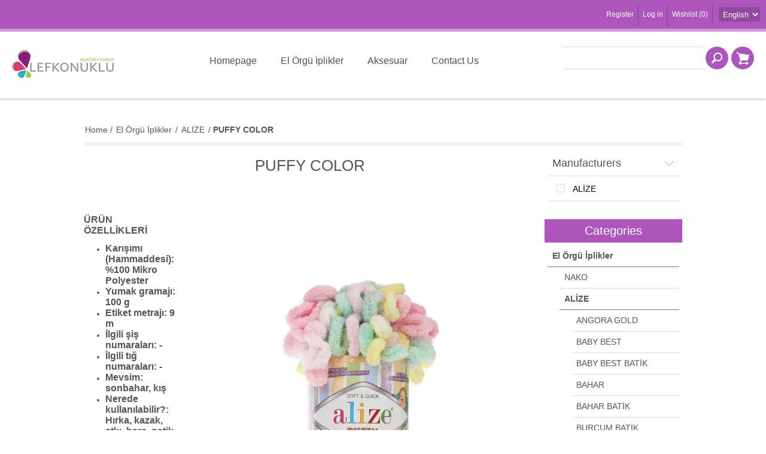

--- FILE ---
content_type: text/html; charset=utf-8
request_url: https://www.lefkonuklu.com/puffy-color
body_size: 13410
content:
<!DOCTYPE html>
<html lang="en"  class="html-category-page">
<head>
    <title>My Lefkonuklu/PUFFY COLOR</title>
    <meta http-equiv="Content-type" content="text/html;charset=UTF-8" />
    <meta name="description" content="yarn &#xF6;rg&#xFC; ipi eli&#x15F;i y&#xFC;n kazak &#x15F;i&#x15F; t&#x131;&#x11F; ip wool pamuk cotton hobby knitting hobi alize nako yarnart ayaz" />
    <meta name="keywords" content="yarn &#xF6;rg&#xFC; ipi eli&#x15F;i y&#xFC;n kazak &#x15F;i&#x15F; t&#x131;&#x11F; ip wool pamuk cotton hobby knitting hobi alize nako yarnart ayaz" />
    <meta name="generator" content="nopCommerce" />
    <meta name="viewport" content="width=device-width, initial-scale=1" />
    
    


    <!-- Google tag (gtag.js) -->
<script async src="https://www.googletagmanager.com/gtag/js?id=G-6P2N6FHR2T"></script>
<script>
  window.dataLayer = window.dataLayer || [];
  function gtag(){dataLayer.push(arguments);}
  gtag('js', new Date());

  gtag('config', 'G-6P2N6FHR2T');
</script>

    



    <link href="/Themes/Allure/Content/css/styles.css" rel="stylesheet" type="text/css" />
<link href="/Themes/Allure/Content/css/tables.css" rel="stylesheet" type="text/css" />
<link href="/Themes/Allure/Content/css/mobile-only.css" rel="stylesheet" type="text/css" />
<link href="/Themes/Allure/Content/css/480.css" rel="stylesheet" type="text/css" />
<link href="/Themes/Allure/Content/css/768.css" rel="stylesheet" type="text/css" />
<link href="/Themes/Allure/Content/css/1024.css" rel="stylesheet" type="text/css" />
<link href="/Themes/Allure/Content/css/1280.css" rel="stylesheet" type="text/css" />
<link href="/Themes/Allure/Content/css/forum.css" rel="stylesheet" type="text/css" />
<link href="/Plugins/SevenSpikes.Core/Styles/perfect-scrollbar.min.css" rel="stylesheet" type="text/css" />
<link href="/Plugins/SevenSpikes.Nop.Plugins.AjaxFilters/Themes/Allure/Content/AjaxFilters.css" rel="stylesheet" type="text/css" />
<link href="/Plugins/SevenSpikes.Nop.Plugins.InstantSearch/Themes/Allure/Content/InstantSearch.css" rel="stylesheet" type="text/css" />
<link href="/Plugins/SevenSpikes.Nop.Plugins.MegaMenu/Themes/Allure/Content/MegaMenu.css" rel="stylesheet" type="text/css" />
<link href="/Plugins/SevenSpikes.Nop.Plugins.ProductRibbons/Styles/Ribbons.common.css" rel="stylesheet" type="text/css" />
<link href="/Plugins/SevenSpikes.Nop.Plugins.ProductRibbons/Themes/Allure/Content/Ribbons.css" rel="stylesheet" type="text/css" />
<link href="/Plugins/SevenSpikes.Nop.Plugins.QuickView/Themes/Allure/Content/QuickView.css" rel="stylesheet" type="text/css" />
<link href="/lib/fineuploader/fine-uploader.min.css" rel="stylesheet" type="text/css" />
<link href="/Themes/Allure/Content/css/theme.custom-1.css?v=28" rel="stylesheet" type="text/css" />

    
    
    
    
    <link rel="apple-touch-icon" sizes="180x180" href="/icons/icons_0/apple-touch-icon.png">
<link rel="icon" type="image/png" sizes="32x32" href="/icons/icons_0/favicon-32x32.png">
<link rel="icon" type="image/png" sizes="16x16" href="/icons/icons_0/favicon-16x16.png">
<link rel="manifest" href="/icons/icons_0/site.webmanifest">
<link rel="mask-icon" href="/icons/icons_0/safari-pinned-tab.svg" color="#5bbad5">
<link rel="shortcut icon" href="/icons/icons_0/favicon.ico">
<meta name="msapplication-TileColor" content="#da532c">
<meta name="msapplication-config" content="/icons/icons_0/browserconfig.xml">
<meta name="theme-color" content="#ffffff">
    
    <!--Powered by nopCommerce - https://www.nopCommerce.com-->
</head>
<body class="notAndroid23 none">
    



<div class="ajax-loading-block-window" style="display: none">
</div>
<div id="dialog-notifications-success" title="Notification" style="display:none;">
</div>
<div id="dialog-notifications-error" title="Error" style="display:none;">
</div>
<div id="dialog-notifications-warning" title="Warning" style="display:none;">
</div>
<div id="bar-notification" class="bar-notification-container" data-close="Close">
</div>



<!--[if lte IE 8]>
    <div style="clear:both;height:59px;text-align:center;position:relative;">
        <a href="http://www.microsoft.com/windows/internet-explorer/default.aspx" target="_blank">
            <img src="/Themes/Allure/Content/images/ie_warning.jpg" height="42" width="820" alt="You are using an outdated browser. For a faster, safer browsing experience, upgrade for free today." />
        </a>
    </div>
<![endif]-->
<div class="master-wrapper-page">
    
    <div class="header">
    
    <div class="header-links-wrapper">
        <div class="header-centering">
            <div class="header-selectors-wrapper">
	            
	            
	            

    <div class="language-selector">
            <select id="customerlanguage" name="customerlanguage" onchange="setLocation(this.value);" aria-label="Languages selector"><option selected="selected" value="https://www.lefkonuklu.com/changelanguage/1?returnUrl=%2Fpuffy-color">English</option>
<option value="https://www.lefkonuklu.com/changelanguage/3?returnUrl=%2Fpuffy-color">Turkish</option>
</select>
    </div>

            

            </div>
            
<div class="header-links">
    <ul>
        
            <li><a href="/register?returnUrl=%2Fpuffy-color" class="ico-register">Register</a></li>
            <li><a href="/login?returnUrl=%2Fpuffy-color" class="ico-login">Log in</a></li>
                            <li>
                <a href="/wishlist" class="ico-wishlist">
                    <span class="wishlist-label">Wishlist</span>
                    <span class="wishlist-qty">(0)</span>
                </a>
            </li>
        
    </ul>
            
</div>

        </div>
    </div>
    <div class="header-centering">
        <div class="header-logo">
            



<a href="/" class="logo">
<img alt="My Lefkonuklu" src="https://www.lefkonuklu.com/images/thumbs/0000113_logo.png" /></a>
        </div>
        <div class="desktop-header-right">
            <div class="search-box store-search-box">
            	<form method="get" id="small-search-box-form" action="/search">
    <input type="text" class="search-box-text" id="small-searchterms" autocomplete="off" name="q" placeholder="Search store" aria-label="Search store" />
    



<input type="hidden" class="instantSearchResourceElement"
       data-highlightFirstFoundElement="true"
       data-minKeywordLength="3"
       data-defaultProductSortOption="0"
       data-instantSearchUrl="/instantSearchFor"
       data-searchPageUrl="/search"
       data-searchInProductDescriptions="true"
       data-numberOfVisibleProducts="5"/>


    <input type="submit" class="button-1 search-box-button" value="Search"/>
        
        
</form>
            </div>
            <div class="desktop-cart">
                <div class="shopping-cart-link">
                    <a href="/cart">Shopping cart</a>
                    <div id="flyout-cart" class="flyout-cart">
    <div class="mini-shopping-cart">
        <div class="count">
You have no items in your shopping cart.        </div>
    </div>
</div>

                </div>
            </div>
        </div>
        <div class="justAFixingDivBefore"></div>
        <div class="header-menu">
            <div class="close-menu">
                <span>Close</span>
            </div>
	        



    <ul class="mega-menu"
        data-isRtlEnabled="false"
        data-enableClickForDropDown="true">



<li class=" ">

    <a href="/" class="" title="Homepage" ><span> Homepage</span></a>

</li>




<li class="has-sublist with-dropdown-in-grid">
        <a class="with-subcategories" href="/iplikler"><span>El &#xD6;rg&#xFC; &#x130;plikler</span></a>

        <div class="dropdown categories fullWidth boxes-4">
            <div class="row-wrapper">
                <div class="row"><div class="box">
                <div class="picture-title-wrap">
                    <div class="title">
                        <a href="/nako-3" title="NAKO"><span>NAKO</span></a>
                    </div>
                    <div class="picture">
                        <a href="/nako-3" title="Show products in category NAKO">
                            <img class="lazy" alt="Picture for category NAKO" src="[data-uri]" data-original="https://www.lefkonuklu.com/images/thumbs/0002947_nako_290.jpeg" />
                        </a>
                    </div>
                </div>
                    <ul class="subcategories">
                            <li class="subcategory-item">
                                <a href="/hosgeldin-soft" title="HO&#x15E;GELD&#x130;N SOFT"><span>HO&#x15E;GELD&#x130;N SOFT</span></a>
                            </li>
                            <li class="subcategory-item">
                                <a href="/baby-lolipop" title="BABY LOL&#x130;POP"><span>BABY LOL&#x130;POP</span></a>
                            </li>
                            <li class="subcategory-item">
                                <a href="/bebe-100" title="BEBE 100"><span>BEBE 100</span></a>
                            </li>
                            <li class="subcategory-item">
                                <a href="/bebe-color" title="BEBE COLOR"><span>BEBE COLOR</span></a>
                            </li>
                            <li class="subcategory-item">
                                <a href="/bonbon-baby-shimmer" title="BONBON BABY SHIMMER"><span>BONBON BABY SHIMMER</span></a>
                            </li>
                            <li class="subcategory-item">
                                <a href="/bonbon-classic" title="BONBON CLASSIC"><span>BONBON CLASSIC</span></a>
                            </li>
                            <li class="subcategory-item">
                                <a href="/bonbon-kristal" title="BONBON KR&#x130;STAL"><span>BONBON KR&#x130;STAL</span></a>
                            </li>
                            <li class="subcategory-item">
                                <a href="/bonbon-panda" title="BONBON PANDA"><span>BONBON PANDA</span></a>
                            </li>
                            <li class="subcategory-item">
                                <a href="/bonbon-calico" title="CALICO"><span>CALICO</span></a>
                            </li>
                            <li class="subcategory-item">
                                <a href="/elit-baby" title="EL&#x130;T BABY"><span>EL&#x130;T BABY</span></a>
                            </li>
                            <li class="subcategory-item">
                                <a href="/elit-baby-muare" title="EL&#x130;T BABY MUARE"><span>EL&#x130;T BABY MUARE</span></a>
                            </li>
                            <li class="subcategory-item">
                                <a href="/luks-minnos" title="L&#xDC;KS M&#x130;NNO&#x15E;"><span>L&#xDC;KS M&#x130;NNO&#x15E;</span></a>
                            </li>
                            <li class="subcategory-item">
                                <a href="/ombre" title="OMBRE"><span>OMBRE</span></a>
                            </li>

                    </ul>
                </div><div class="box">
                <div class="picture-title-wrap">
                    <div class="title">
                        <a href="/alize-3" title="AL&#x130;ZE"><span>AL&#x130;ZE</span></a>
                    </div>
                    <div class="picture">
                        <a href="/alize-3" title="Show products in category AL&#x130;ZE">
                            <img class="lazy" alt="Picture for category AL&#x130;ZE" src="[data-uri]" data-original="https://www.lefkonuklu.com/images/thumbs/0002949_alze_290.jpeg" />
                        </a>
                    </div>
                </div>
                    <ul class="subcategories">
                            <li class="subcategory-item">
                                <a href="/baby-best" title="BABY BEST"><span>BABY BEST</span></a>
                            </li>
                            <li class="subcategory-item">
                                <a href="/baby-best-batik" title="BABY BEST BAT&#x130;K"><span>BABY BEST BAT&#x130;K</span></a>
                            </li>
                            <li class="subcategory-item">
                                <a href="/bahar" title="BAHAR"><span>BAHAR</span></a>
                            </li>
                            <li class="subcategory-item">
                                <a href="/burcum-batik" title="BURCUM BAT&#x130;K"><span>BURCUM BAT&#x130;K</span></a>
                            </li>
                            <li class="subcategory-item">
                                <a href="/burcum-klasik" title="BURCUM KLAS&#x130;K"><span>BURCUM KLAS&#x130;K</span></a>
                            </li>
                            <li class="subcategory-item">
                                <a href="/cotton-gold" title="COTTON GOLD"><span>COTTON GOLD</span></a>
                            </li>
                            <li class="subcategory-item">
                                <a href="/forever" title="FOREVER"><span>FOREVER</span></a>
                            </li>
                            <li class="subcategory-item">
                                <a href="/happy-baby" title="HAPPY BABY"><span>HAPPY BABY</span></a>
                            </li>
                            <li class="subcategory-item">
                                <a href="/puffy-color" title="PUFFY COLOR"><span>PUFFY COLOR</span></a>
                            </li>
                            <li class="subcategory-item">
                                <a href="/puffy-fine" title="PUFFY F&#x130;NE"><span>PUFFY F&#x130;NE</span></a>
                            </li>
                            <li class="subcategory-item">
                                <a href="/superlana-klasik" title="SUPERLANA KLAS&#x130;K"><span>SUPERLANA KLAS&#x130;K</span></a>
                            </li>
                            <li class="subcategory-item">
                                <a href="/superlana-maxi" title="SUPERLANA MAX&#x130;"><span>SUPERLANA MAX&#x130;</span></a>
                            </li>
                            <li class="subcategory-item">
                                <a href="/superlana-megafil" title="SUPERLANA MEGAF&#x130;L"><span>SUPERLANA MEGAF&#x130;L</span></a>
                            </li>
                            <li class="subcategory-item">
                                <a href="/sal-simli" title="&#x15E;AL S&#x130;ML&#x130;"><span>&#x15E;AL S&#x130;ML&#x130;</span></a>
                            </li>
                            <li class="subcategory-item">
                                <a href="/puffy-5" title="PUFFY"><span>PUFFY</span></a>
                            </li>

                    </ul>
                </div><div class="box">
                <div class="picture-title-wrap">
                    <div class="title">
                        <a href="/ayaz-2" title="AYAZ"><span>AYAZ</span></a>
                    </div>
                    <div class="picture">
                        <a href="/ayaz-2" title="Show products in category AYAZ">
                            <img class="lazy" alt="Picture for category AYAZ" src="[data-uri]" data-original="https://www.lefkonuklu.com/images/thumbs/0002950_ayaz_290.jpeg" />
                        </a>
                    </div>
                </div>
                    <ul class="subcategories">
                            <li class="subcategory-item">
                                <a href="/ayaz-nature" title="AYAZ NATURE"><span>AYAZ NATURE</span></a>
                            </li>
                            <li class="subcategory-item">
                                <a href="/ayaz-baby-fine-100-gr" title="AYAZ BABY F&#x130;NE"><span>AYAZ BABY F&#x130;NE</span></a>
                            </li>

                    </ul>
                </div><div class="box">
                <div class="picture-title-wrap">
                    <div class="title">
                        <a href="/yarnart" title="YARNART"><span>YARNART</span></a>
                    </div>
                    <div class="picture">
                        <a href="/yarnart" title="Show products in category YARNART">
                            <img class="lazy" alt="Picture for category YARNART" src="[data-uri]" data-original="https://www.lefkonuklu.com/images/thumbs/0002951_yarnart_290.jpeg" />
                        </a>
                    </div>
                </div>
                    <ul class="subcategories">
                            <li class="subcategory-item">
                                <a href="/cord-yarn" title="CORD YARN"><span>CORD YARN</span></a>
                            </li>
                            <li class="subcategory-item">
                                <a href="/etamin" title="ETAM&#x130;N"><span>ETAM&#x130;N</span></a>
                            </li>
                            <li class="subcategory-item">
                                <a href="/everest" title="EVEREST"><span>EVEREST</span></a>
                            </li>
                            <li class="subcategory-item">
                                <a href="/jeans" title="JEANS"><span>JEANS</span></a>
                            </li>
                            <li class="subcategory-item">
                                <a href="/macrame" title="MACRAME"><span>MACRAME</span></a>
                            </li>

                    </ul>
                </div></div>
            </div>

        </div>
</li>


<li class=" ">

    <a href="/aksesuar-5" class="" title="Aksesuar" ><span> Aksesuar</span></a>

</li>




<li class=" ">

    <a href="/contactus" class="" title="Contact Us" ><span> Contact Us</span></a>

</li>


        
    </ul>
    <div class="menu-title"><span>Menu</span></div>
    <ul class="mega-menu-responsive">



<li class=" ">

    <a href="/" class="" title="Homepage" ><span> Homepage</span></a>

</li>



<li class="has-sublist">

        <a class="with-subcategories" href="/iplikler"><span>El &#xD6;rg&#xFC; &#x130;plikler</span></a>

        <div class="plus-button"></div>
        <div class="sublist-wrap">
            <ul class="sublist">
                <li class="back-button">
                    <span>Back</span>
                </li>
                
        <li class="has-sublist">
            <a href="/nako-3" title="NAKO" class="with-subcategories"><span>NAKO</span></a>
            <div class="plus-button"></div>
            <div class="sublist-wrap">
                <ul class="sublist">
                    <li class="back-button">
                        <span>Back</span>
                    </li>
                    
        <li>
            <a class="lastLevelCategory" href="/hosgeldin-soft" title="HO&#x15E;GELD&#x130;N SOFT"><span>HO&#x15E;GELD&#x130;N SOFT</span></a>
        </li>
        <li>
            <a class="lastLevelCategory" href="/baby-lolipop" title="BABY LOL&#x130;POP"><span>BABY LOL&#x130;POP</span></a>
        </li>
        <li>
            <a class="lastLevelCategory" href="/bebe-100" title="BEBE 100"><span>BEBE 100</span></a>
        </li>
        <li>
            <a class="lastLevelCategory" href="/bebe-color" title="BEBE COLOR"><span>BEBE COLOR</span></a>
        </li>
        <li>
            <a class="lastLevelCategory" href="/bonbon-baby-shimmer" title="BONBON BABY SHIMMER"><span>BONBON BABY SHIMMER</span></a>
        </li>
        <li>
            <a class="lastLevelCategory" href="/bonbon-classic" title="BONBON CLASSIC"><span>BONBON CLASSIC</span></a>
        </li>
        <li>
            <a class="lastLevelCategory" href="/bonbon-kristal" title="BONBON KR&#x130;STAL"><span>BONBON KR&#x130;STAL</span></a>
        </li>
        <li>
            <a class="lastLevelCategory" href="/bonbon-panda" title="BONBON PANDA"><span>BONBON PANDA</span></a>
        </li>
        <li>
            <a class="lastLevelCategory" href="/bonbon-calico" title="CALICO"><span>CALICO</span></a>
        </li>
        <li>
            <a class="lastLevelCategory" href="/elit-baby" title="EL&#x130;T BABY"><span>EL&#x130;T BABY</span></a>
        </li>
        <li>
            <a class="lastLevelCategory" href="/elit-baby-muare" title="EL&#x130;T BABY MUARE"><span>EL&#x130;T BABY MUARE</span></a>
        </li>
        <li>
            <a class="lastLevelCategory" href="/luks-minnos" title="L&#xDC;KS M&#x130;NNO&#x15E;"><span>L&#xDC;KS M&#x130;NNO&#x15E;</span></a>
        </li>
        <li>
            <a class="lastLevelCategory" href="/ombre" title="OMBRE"><span>OMBRE</span></a>
        </li>


                </ul>
            </div>
        </li>
        <li class="has-sublist">
            <a href="/alize-3" title="AL&#x130;ZE" class="with-subcategories"><span>AL&#x130;ZE</span></a>
            <div class="plus-button"></div>
            <div class="sublist-wrap">
                <ul class="sublist">
                    <li class="back-button">
                        <span>Back</span>
                    </li>
                    
        <li>
            <a class="lastLevelCategory" href="/baby-best" title="BABY BEST"><span>BABY BEST</span></a>
        </li>
        <li>
            <a class="lastLevelCategory" href="/baby-best-batik" title="BABY BEST BAT&#x130;K"><span>BABY BEST BAT&#x130;K</span></a>
        </li>
        <li>
            <a class="lastLevelCategory" href="/bahar" title="BAHAR"><span>BAHAR</span></a>
        </li>
        <li>
            <a class="lastLevelCategory" href="/burcum-batik" title="BURCUM BAT&#x130;K"><span>BURCUM BAT&#x130;K</span></a>
        </li>
        <li>
            <a class="lastLevelCategory" href="/burcum-klasik" title="BURCUM KLAS&#x130;K"><span>BURCUM KLAS&#x130;K</span></a>
        </li>
        <li>
            <a class="lastLevelCategory" href="/cotton-gold" title="COTTON GOLD"><span>COTTON GOLD</span></a>
        </li>
        <li>
            <a class="lastLevelCategory" href="/forever" title="FOREVER"><span>FOREVER</span></a>
        </li>
        <li>
            <a class="lastLevelCategory" href="/happy-baby" title="HAPPY BABY"><span>HAPPY BABY</span></a>
        </li>
        <li>
            <a class="lastLevelCategory" href="/puffy-color" title="PUFFY COLOR"><span>PUFFY COLOR</span></a>
        </li>
        <li>
            <a class="lastLevelCategory" href="/puffy-fine" title="PUFFY F&#x130;NE"><span>PUFFY F&#x130;NE</span></a>
        </li>
        <li>
            <a class="lastLevelCategory" href="/superlana-klasik" title="SUPERLANA KLAS&#x130;K"><span>SUPERLANA KLAS&#x130;K</span></a>
        </li>
        <li>
            <a class="lastLevelCategory" href="/superlana-maxi" title="SUPERLANA MAX&#x130;"><span>SUPERLANA MAX&#x130;</span></a>
        </li>
        <li>
            <a class="lastLevelCategory" href="/superlana-megafil" title="SUPERLANA MEGAF&#x130;L"><span>SUPERLANA MEGAF&#x130;L</span></a>
        </li>
        <li>
            <a class="lastLevelCategory" href="/sal-simli" title="&#x15E;AL S&#x130;ML&#x130;"><span>&#x15E;AL S&#x130;ML&#x130;</span></a>
        </li>
        <li>
            <a class="lastLevelCategory" href="/puffy-5" title="PUFFY"><span>PUFFY</span></a>
        </li>


                </ul>
            </div>
        </li>
        <li class="has-sublist">
            <a href="/ayaz-2" title="AYAZ" class="with-subcategories"><span>AYAZ</span></a>
            <div class="plus-button"></div>
            <div class="sublist-wrap">
                <ul class="sublist">
                    <li class="back-button">
                        <span>Back</span>
                    </li>
                    
        <li>
            <a class="lastLevelCategory" href="/ayaz-nature" title="AYAZ NATURE"><span>AYAZ NATURE</span></a>
        </li>
        <li>
            <a class="lastLevelCategory" href="/ayaz-baby-fine-100-gr" title="AYAZ BABY F&#x130;NE"><span>AYAZ BABY F&#x130;NE</span></a>
        </li>


                </ul>
            </div>
        </li>
        <li class="has-sublist">
            <a href="/yarnart" title="YARNART" class="with-subcategories"><span>YARNART</span></a>
            <div class="plus-button"></div>
            <div class="sublist-wrap">
                <ul class="sublist">
                    <li class="back-button">
                        <span>Back</span>
                    </li>
                    
        <li>
            <a class="lastLevelCategory" href="/cord-yarn" title="CORD YARN"><span>CORD YARN</span></a>
        </li>
        <li>
            <a class="lastLevelCategory" href="/etamin" title="ETAM&#x130;N"><span>ETAM&#x130;N</span></a>
        </li>
        <li>
            <a class="lastLevelCategory" href="/everest" title="EVEREST"><span>EVEREST</span></a>
        </li>
        <li>
            <a class="lastLevelCategory" href="/jeans" title="JEANS"><span>JEANS</span></a>
        </li>
        <li>
            <a class="lastLevelCategory" href="/macrame" title="MACRAME"><span>MACRAME</span></a>
        </li>


                </ul>
            </div>
        </li>

            </ul>
        </div>

</li>


<li class=" ">

    <a href="/aksesuar-5" class="" title="Aksesuar" ><span> Aksesuar</span></a>

</li>




<li class=" ">

    <a href="/contactus" class="" title="Contact Us" ><span> Contact Us</span></a>

</li>


        
    </ul>
	 </div>
    </div>
</div>

    <div class="overlayOffCanvas"></div>
    <div class="responsive-nav-wrapper-parent">
        <div class="responsive-nav-wrapper">
            <div class="menu-title">
                <span>Menu</span>
            </div>
            <div class="search-wrap">
                <span>Search</span>
            </div>
            <div class="shopping-cart-link">
                <a href="/cart">Shopping cart</a>
            </div>
            <div class="filters-button">
                <span>Filters</span>
            </div>
            <div class="personal-button" id="header-links-opener">
                <span>Personal menu</span>
            </div>
        </div>
    </div>
    <div class="master-wrapper-content">
        
        



<div id="product-ribbon-info" data-productid="0"
     data-productboxselector=".product-item, .item-holder"
     data-productboxpicturecontainerselector=".picture, .item-picture"
     data-productpagepicturesparentcontainerselector=".product-essential"
     data-productpagebugpicturecontainerselector=".picture"
     data-retrieveproductribbonsurl="/RetrieveProductRibbons">
</div>


<div class="quickViewData" data-productselector=".product-item"
     data-productselectorchild=".add-info"
     data-retrievequickviewurl="/quickviewdata"
     data-quickviewbuttontext="Quick View"
     data-quickviewbuttontitle="Quick View"
     data-isquickviewpopupdraggable="False"
     data-enablequickviewpopupoverlay="True"
     data-accordionpanelsheightstyle="auto"
     data-getquickviewbuttonroute="/getquickviewbutton">
</div>
        <div class="ajax-loading-block-window" style="display: none">
            <div class="loading-image">
            </div>
        </div>
        <div class="master-column-wrapper">
            

        <div class="breadcrumb">
            <ul itemscope itemtype="http://schema.org/BreadcrumbList">
                <li>
                    <a href="/" title="Home">Home</a>
                    <span class="delimiter">/</span>
                </li>
                                    <li itemprop="itemListElement" itemscope itemtype="http://schema.org/ListItem">
                            <a href="/iplikler" title="El &#xD6;rg&#xFC; &#x130;plikler" itemprop="item">
                                <span itemprop="name">El &#xD6;rg&#xFC; &#x130;plikler</span>
                            </a>
                            <span class="delimiter">/</span>
                        <meta itemprop="position" content="1" />
                    </li>
                    <li itemprop="itemListElement" itemscope itemtype="http://schema.org/ListItem">
                            <a href="/alize-3" title="AL&#x130;ZE" itemprop="item">
                                <span itemprop="name">AL&#x130;ZE</span>
                            </a>
                            <span class="delimiter">/</span>
                        <meta itemprop="position" content="2" />
                    </li>
                    <li itemprop="itemListElement" itemscope itemtype="http://schema.org/ListItem">
                            <strong class="current-item" itemprop="name">PUFFY COLOR</strong>
                            <span itemprop="item" itemscope itemtype="http://schema.org/Thing"
                                  id="/puffy-color">
                            </span>
                        <meta itemprop="position" content="3" />
                    </li>
            </ul>
        </div>
<div class="center-2">
    
    


<div class="page category-page">
    <div class="page-title">
        <h1>PUFFY COLOR</h1>
    </div>
    <div class="page-body">
        
            <div class="category-description">
                <table style="height: 757px;" width="1158">
<tbody>
<tr>
<td>
<p><span style="font-size: 12pt;"><strong>ÜRÜN ÖZELLİKLERİ</strong></span></p>
<ul>
<li><span style="font-size: 12pt;"><strong>Karışımı (Hammaddesi)</strong><strong>: %100 Mikro Polyester</strong></span></li>
<li><span style="font-size: 12pt;"><strong>Yumak gramajı</strong><strong>: 100 g</strong></span></li>
<li><span style="font-size: 12pt;"><strong>Etiket metrajı</strong><strong>: 9 m</strong></span></li>
<li><span style="font-size: 12pt;"><strong>İlgili şiş numaraları</strong><strong>: -</strong></span></li>
<li><span style="font-size: 12pt;"><strong>İlgili tığ numaraları</strong><strong>: -</strong></span></li>
<li><span style="font-size: 12pt;"><strong>Mevsim</strong><strong>: sonbahar, kış</strong></span></li>
<li><span style="font-size: 12pt;"><strong>Nerede kullanılabilir?</strong><strong>: Hırka, kazak, atkı, bere, patik, bebek odası tekstili vb. ürünler.</strong></span></li>
<li><span style="font-size: 12pt;"><strong>Kullanım Talimatları :</strong></span></li>
</ul>
<p><span style="font-size: 12pt;"><strong>     <img src="https://www.nako.com.tr/resim/isaretler/24.gif" alt="" /><img src="https://www.nako.com.tr/resim/isaretler/28.gif" alt="" /><img src="https://www.nako.com.tr/resim/isaretler/10.gif" alt="" /><img src="https://www.nako.com.tr/resim/isaretler/12.gif" alt="" /><img src="https://www.nako.com.tr/resim/isaretler/15.gif" alt="" /><img src="https://www.nako.com.tr/resim/isaretler/14.gif" alt="" /><img src="https://www.nako.com.tr/resim/isaretler/20.gif" alt="" /></strong></span></p>
<p><strong>     </strong></p>
<p> </p>
<p> </p>
<p>Ürünler ve modellerde oluşacak tipografik hatalar ve fiyat hatalarından Lefkonuklu sorumlu değildir. Ekranda görünen renk ile gerçek iplik rengi farklılık gösterebilir.</p>
</td>
<td><img src="/images/uploaded/alize/8697678059953_1000.jpeg" alt="" width="600" height="600" /></td>
</tr>
</tbody>
</table>
            </div>
        
        
        
<div class="product-selectors">
        <div class="product-viewmode">
            <span>View as</span>
            <select id="products-viewmode" name="products-viewmode" onchange="setLocation(this.value);"><option selected="selected" value="https://www.lefkonuklu.com/puffy-color?viewmode=grid">Grid</option>
<option value="https://www.lefkonuklu.com/puffy-color?viewmode=list">List</option>
</select>
        </div>
            <div class="product-sorting">
            <span>Sort by</span>
            <select aria-label="Select product sort order" id="products-orderby" name="products-orderby" onchange="setLocation(this.value);"><option selected="selected" value="https://www.lefkonuklu.com/puffy-color?orderby=0">Position</option>
<option value="https://www.lefkonuklu.com/puffy-color?orderby=5">Name: A to Z</option>
<option value="https://www.lefkonuklu.com/puffy-color?orderby=6">Name: Z to A</option>
<option value="https://www.lefkonuklu.com/puffy-color?orderby=10">Price: Low to High</option>
<option value="https://www.lefkonuklu.com/puffy-color?orderby=11">Price: High to Low</option>
<option value="https://www.lefkonuklu.com/puffy-color?orderby=15">Created on</option>
</select>
        </div>
            <div class="product-page-size">
            <span>Display</span>
            <select aria-label="Select number of products per page" id="products-pagesize" name="products-pagesize" onchange="setLocation(this.value);"><option value="https://www.lefkonuklu.com/puffy-color?pagesize=3">3</option>
<option selected="selected" value="https://www.lefkonuklu.com/puffy-color?pagesize=6">6</option>
<option value="https://www.lefkonuklu.com/puffy-color?pagesize=9">9</option>
</select>
            <span>per page</span>
        </div>
</div>        
        

                <div class="product-grid">
                    <div class="item-grid">
                            <div class="item-box">
                                


<div class="product-item" data-productid="2939">
    <div class="picture">
        <a href="/8697678060027" title="Show details for AL&#x130;ZE PUFFY COLOR 100GR 05864">


    <img src="[data-uri]"
         data-lazyloadsrc="https://www.lefkonuklu.com/images/thumbs/0002498_alze-puffy-color-100gr-05864_345.jpeg" alt="Picture of AL&#x130;ZE PUFFY COLOR 100GR 05864" title="Show details for AL&#x130;ZE PUFFY COLOR 100GR 05864"/>
        </a>
    </div>
    <div class="visible-details">
        <h2 class="product-title">
            <a href="/8697678060027">AL&#x130;ZE PUFFY COLOR 100GR 05864</a>
        </h2>
            <div class="product-rating-box" title="0 review(s)">
                <div class="rating">
                    <div style="width: 0%">
                    </div>
                </div>
            </div>
        <div class="prices">
            <span class="price actual-price">&#x20BA;120,00</span>
                    </div>
        <div class="buttons">
                <input type="button" value="Add to cart" class="button-2" onclick="AjaxCart.addproducttocart_catalog('/addproducttocart/catalog/2939/1/1    ');return false;" />
        </div>
    </div>
    <div class="hover-details">
            <a href="/8697678060027" class="description">
                <p>ALİZE PUFFY COLOR 100GR 05864</p>
            </a>
                <div class="add-info">
            
            <div class="buttons">
                    <input type="button" value="Add to cart" class="button-2 product-box-add-to-cart-button" onclick="AjaxCart.addproducttocart_catalog('/addproducttocart/catalog/2939/1/1    ');return false;" />
                                    <input type="button" value="Add to compare list" title="Add to compare list" class="button-2 add-to-compare-list-button" onclick="AjaxCart.addproducttocomparelist('/compareproducts/add/2939');return false;" />
                                    <input type="button" title="Add to wishlist" class="button-2 add-to-wishlist-button" data-productid="2939" onclick="AjaxCart.addproducttocart_catalog('/addproducttocart/catalog/2939/2/1     ');return false;" />
            </div>
            
        </div>
    </div>
</div>

                            </div>
                            <div class="item-box">
                                


<div class="product-item" data-productid="2940">
    <div class="picture">
        <a href="/8697678060041" title="Show details for AL&#x130;ZE PUFFY COLOR 100GR 05865">


    <img src="[data-uri]"
         data-lazyloadsrc="https://www.lefkonuklu.com/images/thumbs/0002495_alze-puffy-color-100gr-05865_345.jpeg" alt="Picture of AL&#x130;ZE PUFFY COLOR 100GR 05865" title="Show details for AL&#x130;ZE PUFFY COLOR 100GR 05865"/>
        </a>
    </div>
    <div class="visible-details">
        <h2 class="product-title">
            <a href="/8697678060041">AL&#x130;ZE PUFFY COLOR 100GR 05865</a>
        </h2>
            <div class="product-rating-box" title="0 review(s)">
                <div class="rating">
                    <div style="width: 0%">
                    </div>
                </div>
            </div>
        <div class="prices">
            <span class="price actual-price">&#x20BA;120,00</span>
                    </div>
        <div class="buttons">
                <input type="button" value="Add to cart" class="button-2" onclick="AjaxCart.addproducttocart_catalog('/addproducttocart/catalog/2940/1/1    ');return false;" />
        </div>
    </div>
    <div class="hover-details">
            <a href="/8697678060041" class="description">
                <p>ALİZE PUFFY COLOR 100GR 05865</p>
            </a>
                <div class="add-info">
            
            <div class="buttons">
                    <input type="button" value="Add to cart" class="button-2 product-box-add-to-cart-button" onclick="AjaxCart.addproducttocart_catalog('/addproducttocart/catalog/2940/1/1    ');return false;" />
                                    <input type="button" value="Add to compare list" title="Add to compare list" class="button-2 add-to-compare-list-button" onclick="AjaxCart.addproducttocomparelist('/compareproducts/add/2940');return false;" />
                                    <input type="button" title="Add to wishlist" class="button-2 add-to-wishlist-button" data-productid="2940" onclick="AjaxCart.addproducttocart_catalog('/addproducttocart/catalog/2940/2/1     ');return false;" />
            </div>
            
        </div>
    </div>
</div>

                            </div>
                            <div class="item-box">
                                


<div class="product-item" data-productid="2942">
    <div class="picture">
        <a href="/8697678065718" title="Show details for AL&#x130;ZE PUFFY COLOR 100GR 05924">


    <img src="[data-uri]"
         data-lazyloadsrc="https://www.lefkonuklu.com/images/thumbs/0002500_alze-puffy-color-100gr-05924_345.jpeg" alt="Picture of AL&#x130;ZE PUFFY COLOR 100GR 05924" title="Show details for AL&#x130;ZE PUFFY COLOR 100GR 05924"/>
        </a>
    </div>
    <div class="visible-details">
        <h2 class="product-title">
            <a href="/8697678065718">AL&#x130;ZE PUFFY COLOR 100GR 05924</a>
        </h2>
            <div class="product-rating-box" title="0 review(s)">
                <div class="rating">
                    <div style="width: 0%">
                    </div>
                </div>
            </div>
        <div class="prices">
            <span class="price actual-price">&#x20BA;120,00</span>
                    </div>
        <div class="buttons">
                <input type="button" value="Add to cart" class="button-2" onclick="AjaxCart.addproducttocart_catalog('/addproducttocart/catalog/2942/1/1    ');return false;" />
        </div>
    </div>
    <div class="hover-details">
            <a href="/8697678065718" class="description">
                <p>ALİZE PUFFY COLOR 100GR 05924</p>
            </a>
                <div class="add-info">
            
            <div class="buttons">
                    <input type="button" value="Add to cart" class="button-2 product-box-add-to-cart-button" onclick="AjaxCart.addproducttocart_catalog('/addproducttocart/catalog/2942/1/1    ');return false;" />
                                    <input type="button" value="Add to compare list" title="Add to compare list" class="button-2 add-to-compare-list-button" onclick="AjaxCart.addproducttocomparelist('/compareproducts/add/2942');return false;" />
                                    <input type="button" title="Add to wishlist" class="button-2 add-to-wishlist-button" data-productid="2942" onclick="AjaxCart.addproducttocart_catalog('/addproducttocart/catalog/2942/2/1     ');return false;" />
            </div>
            
        </div>
    </div>
</div>

                            </div>
                            <div class="item-box">
                                


<div class="product-item" data-productid="2944">
    <div class="picture">
        <a href="/8697678067057" title="Show details for AL&#x130;ZE PUFFY COLOR 100GR 05938">


    <img src="[data-uri]"
         data-lazyloadsrc="https://www.lefkonuklu.com/images/thumbs/0002502_alze-puffy-color-100gr-05938_345.jpeg" alt="Picture of AL&#x130;ZE PUFFY COLOR 100GR 05938" title="Show details for AL&#x130;ZE PUFFY COLOR 100GR 05938"/>
        </a>
    </div>
    <div class="visible-details">
        <h2 class="product-title">
            <a href="/8697678067057">AL&#x130;ZE PUFFY COLOR 100GR 05938</a>
        </h2>
            <div class="product-rating-box" title="0 review(s)">
                <div class="rating">
                    <div style="width: 0%">
                    </div>
                </div>
            </div>
        <div class="prices">
            <span class="price actual-price">&#x20BA;120,00</span>
                    </div>
        <div class="buttons">
                <input type="button" value="Add to cart" class="button-2" onclick="AjaxCart.addproducttocart_catalog('/addproducttocart/catalog/2944/1/1    ');return false;" />
        </div>
    </div>
    <div class="hover-details">
            <a href="/8697678067057" class="description">
                <p>ALİZE PUFFY COLOR 100GR 05938</p>
            </a>
                <div class="add-info">
            
            <div class="buttons">
                    <input type="button" value="Add to cart" class="button-2 product-box-add-to-cart-button" onclick="AjaxCart.addproducttocart_catalog('/addproducttocart/catalog/2944/1/1    ');return false;" />
                                    <input type="button" value="Add to compare list" title="Add to compare list" class="button-2 add-to-compare-list-button" onclick="AjaxCart.addproducttocomparelist('/compareproducts/add/2944');return false;" />
                                    <input type="button" title="Add to wishlist" class="button-2 add-to-wishlist-button" data-productid="2944" onclick="AjaxCart.addproducttocart_catalog('/addproducttocart/catalog/2944/2/1     ');return false;" />
            </div>
            
        </div>
    </div>
</div>

                            </div>
                            <div class="item-box">
                                


<div class="product-item" data-productid="2945">
    <div class="picture">
        <a href="/8697678069839" title="Show details for AL&#x130;ZE PUFFY COLOR 100GR 06051">


    <img src="[data-uri]"
         data-lazyloadsrc="https://www.lefkonuklu.com/images/thumbs/0002503_alze-puffy-color-100gr-06051_345.jpeg" alt="Picture of AL&#x130;ZE PUFFY COLOR 100GR 06051" title="Show details for AL&#x130;ZE PUFFY COLOR 100GR 06051"/>
        </a>
    </div>
    <div class="visible-details">
        <h2 class="product-title">
            <a href="/8697678069839">AL&#x130;ZE PUFFY COLOR 100GR 06051</a>
        </h2>
            <div class="product-rating-box" title="0 review(s)">
                <div class="rating">
                    <div style="width: 0%">
                    </div>
                </div>
            </div>
        <div class="prices">
            <span class="price actual-price">&#x20BA;120,00</span>
                    </div>
        <div class="buttons">
                <input type="button" value="Add to cart" class="button-2" onclick="AjaxCart.addproducttocart_catalog('/addproducttocart/catalog/2945/1/1    ');return false;" />
        </div>
    </div>
    <div class="hover-details">
            <a href="/8697678069839" class="description">
                <p>ALİZE PUFFY COLOR 100GR 06051</p>
            </a>
                <div class="add-info">
            
            <div class="buttons">
                    <input type="button" value="Add to cart" class="button-2 product-box-add-to-cart-button" onclick="AjaxCart.addproducttocart_catalog('/addproducttocart/catalog/2945/1/1    ');return false;" />
                                    <input type="button" value="Add to compare list" title="Add to compare list" class="button-2 add-to-compare-list-button" onclick="AjaxCart.addproducttocomparelist('/compareproducts/add/2945');return false;" />
                                    <input type="button" title="Add to wishlist" class="button-2 add-to-wishlist-button" data-productid="2945" onclick="AjaxCart.addproducttocart_catalog('/addproducttocart/catalog/2945/2/1     ');return false;" />
            </div>
            
        </div>
    </div>
</div>

                            </div>
                            <div class="item-box">
                                


<div class="product-item" data-productid="2946">
    <div class="picture">
        <a href="/8697678071269" title="Show details for AL&#x130;ZE PUFFY COLOR 100GR 06070">


    <img src="[data-uri]"
         data-lazyloadsrc="https://www.lefkonuklu.com/images/thumbs/0002504_alze-puffy-color-100gr-06070_345.jpeg" alt="Picture of AL&#x130;ZE PUFFY COLOR 100GR 06070" title="Show details for AL&#x130;ZE PUFFY COLOR 100GR 06070"/>
        </a>
    </div>
    <div class="visible-details">
        <h2 class="product-title">
            <a href="/8697678071269">AL&#x130;ZE PUFFY COLOR 100GR 06070</a>
        </h2>
            <div class="product-rating-box" title="0 review(s)">
                <div class="rating">
                    <div style="width: 0%">
                    </div>
                </div>
            </div>
        <div class="prices">
            <span class="price actual-price">&#x20BA;120,00</span>
                    </div>
        <div class="buttons">
                <input type="button" value="Add to cart" class="button-2" onclick="AjaxCart.addproducttocart_catalog('/addproducttocart/catalog/2946/1/1    ');return false;" />
        </div>
    </div>
    <div class="hover-details">
            <a href="/8697678071269" class="description">
                <p>ALİZE PUFFY COLOR 100GR 06070</p>
            </a>
                <div class="add-info">
            
            <div class="buttons">
                    <input type="button" value="Add to cart" class="button-2 product-box-add-to-cart-button" onclick="AjaxCart.addproducttocart_catalog('/addproducttocart/catalog/2946/1/1    ');return false;" />
                                    <input type="button" value="Add to compare list" title="Add to compare list" class="button-2 add-to-compare-list-button" onclick="AjaxCart.addproducttocomparelist('/compareproducts/add/2946');return false;" />
                                    <input type="button" title="Add to wishlist" class="button-2 add-to-wishlist-button" data-productid="2946" onclick="AjaxCart.addproducttocart_catalog('/addproducttocart/catalog/2946/2/1     ');return false;" />
            </div>
            
        </div>
    </div>
</div>

                            </div>
                    </div>
                </div>

                
    </div>
</div>

    
</div>
<div class="side-2">



<div class="nopAjaxFilters7Spikes"
     data-categoryid="59"
     data-manufacturerid="0"
     data-vendorid="0"
     data-isonsearchpage="False"
     data-searchkeyword=""
     data-searchcategoryid="0"
     data-searchmanufacturerid="0"
     data-searchvendorid ="0"
     data-searchpricefrom=""
     data-searchpriceto=""
     data-searchincludesubcategories="False"
     data-searchinproductdescriptions="False"
     data-searchadvancedsearch="False"
     data-getfilteredproductsurl="/getFilteredProducts"
     data-productslistpanelselector=".product-list"
     data-productsgridpanelselector=".product-grid"
     data-pagerpanelselector=".pager"
     data-pagerpanelintegrationselector=".product-grid, .product-list"
     data-sortoptionsdropdownselector="#products-orderby"
     data-viewoptionsdropdownselector=".viewmode-icon, #products-viewmode"
     data-productspagesizedropdownselector="#products-pagesize"
     data-filtersuimode="usecheckboxes"
     data-defaultviewmode="grid"
     data-enableinfinitescroll="False"
     data-infinitescrollloadertext="Loading more products ..."
     data-scrolltoelement="False"
     data-scrolltoelementselector=".product-selectors"
     data-scrolltoelementadditionaloffset="0"
     data-showselectedfilterspanel="False"
     data-numberofreturnedproductsselector="false"
     data-selectedOptionsTargetSelector=".nopAjaxFilters7Spikes .filtersPanel:first"
     data-selectedOptionsTargetAction="prependTo"
     data-isRTL="false"
     data-closeFiltersPanelAfterFiltrationInMobile="true"
     data-no-products-window-title="No results found"
     data-no-products-window-message="There are no products for the filters that you selected. Please widen your search criteria.">
    
        <div class="filtersTitlePanel">
            <p class="filtersTitle">Filter by:</p>
            <a class="clearFilterOptionsAll">Clear All</a>
        </div>
        <div class="filtersPanel">
            
            
            
            
            
            





<div class="block filter-block manufacturerFilterPanel7Spikes">
    <div class="title">
        <a class="toggleControl">Manufacturers</a>
        <a class="clearFilterOptions">Clear</a>
    </div>
    <div class="filtersGroupPanel filtersCheckboxPanel" style="">
            <ul class="checkbox-list">
                <li class="checkbox-item"><input  data-option-ids="6" type="checkbox" id="manufacturer-input-6" /><label class="filter-item-name" for="manufacturer-input-6"@* data-originalText="ALİZE"*@>ALİZE</label></li>
            </ul>
    </div>
</div>
            
        </div>
        <div class="block filter-block selected-options" style="display: none;">
            <div class="title">
                <a class="toggleControl">Selected Options</a>
            </div>
            <div class="filtersGroupPanel">
                <ul class="selected-options-list"></ul>
            </div>
        </div>
        <div class="number-of-returned-products sample-element" style="display: none;">
            <span class="showing-text">Showing</span>
            <span class="productsPerPage"></span>
            <span class="of-text">of</span>
            <span class="allProductsReturned"></span>
            <span class="results-text">results</span>
        </div>
        <div class="returned-products-filters-panel" style="display: none;">
            <span class="allProductsReturned"></span>
        </div>
</div>

<input id="availableSortOptionsJson" name="availableSortOptionsJson" type="hidden" value="[{&quot;Disabled&quot;:false,&quot;Group&quot;:null,&quot;Selected&quot;:true,&quot;Text&quot;:&quot;Position&quot;,&quot;Value&quot;:&quot;0&quot;},{&quot;Disabled&quot;:false,&quot;Group&quot;:null,&quot;Selected&quot;:false,&quot;Text&quot;:&quot;Name: A to Z&quot;,&quot;Value&quot;:&quot;5&quot;},{&quot;Disabled&quot;:false,&quot;Group&quot;:null,&quot;Selected&quot;:false,&quot;Text&quot;:&quot;Name: Z to A&quot;,&quot;Value&quot;:&quot;6&quot;},{&quot;Disabled&quot;:false,&quot;Group&quot;:null,&quot;Selected&quot;:false,&quot;Text&quot;:&quot;Price: Low to High&quot;,&quot;Value&quot;:&quot;10&quot;},{&quot;Disabled&quot;:false,&quot;Group&quot;:null,&quot;Selected&quot;:false,&quot;Text&quot;:&quot;Price: High to Low&quot;,&quot;Value&quot;:&quot;11&quot;},{&quot;Disabled&quot;:false,&quot;Group&quot;:null,&quot;Selected&quot;:false,&quot;Text&quot;:&quot;Created on&quot;,&quot;Value&quot;:&quot;15&quot;}]" />
<input id="availableViewModesJson" name="availableViewModesJson" type="hidden" value="[{&quot;Disabled&quot;:false,&quot;Group&quot;:null,&quot;Selected&quot;:true,&quot;Text&quot;:&quot;Grid&quot;,&quot;Value&quot;:&quot;grid&quot;},{&quot;Disabled&quot;:false,&quot;Group&quot;:null,&quot;Selected&quot;:false,&quot;Text&quot;:&quot;List&quot;,&quot;Value&quot;:&quot;list&quot;}]" />
<input id="availablePageSizesJson" name="availablePageSizesJson" type="hidden" value="[{&quot;Disabled&quot;:false,&quot;Group&quot;:null,&quot;Selected&quot;:false,&quot;Text&quot;:&quot;3&quot;,&quot;Value&quot;:&quot;3&quot;},{&quot;Disabled&quot;:false,&quot;Group&quot;:null,&quot;Selected&quot;:true,&quot;Text&quot;:&quot;6&quot;,&quot;Value&quot;:&quot;6&quot;},{&quot;Disabled&quot;:false,&quot;Group&quot;:null,&quot;Selected&quot;:false,&quot;Text&quot;:&quot;9&quot;,&quot;Value&quot;:&quot;9&quot;}]" />    <div class="block block-category-navigation">
        <div class="title">
            <strong>Categories</strong>
        </div>
        <div class="listbox">
            <ul class="list">

<li class="active">
    <a href="/iplikler">El &#xD6;rg&#xFC; &#x130;plikler
    </a>
                <ul class="sublist">

<li class="inactive">
    <a href="/nako-3">NAKO
    </a>
</li>

<li class="active">
    <a href="/alize-3">AL&#x130;ZE
    </a>
                <ul class="sublist">

<li class="inactive">
    <a href="/angora-gold">ANGORA GOLD
    </a>
</li>

<li class="inactive">
    <a href="/baby-best">BABY BEST
    </a>
</li>

<li class="inactive">
    <a href="/baby-best-batik">BABY BEST BAT&#x130;K
    </a>
</li>

<li class="inactive">
    <a href="/bahar">BAHAR
    </a>
</li>

<li class="inactive">
    <a href="/bahar-bat%C4%B0k">BAHAR BAT&#x130;K
    </a>
</li>

<li class="inactive">
    <a href="/burcum-batik">BURCUM BAT&#x130;K
    </a>
</li>

<li class="inactive">
    <a href="/burcum-klasik">BURCUM KLAS&#x130;K
    </a>
</li>

<li class="inactive">
    <a href="/cotton-gold">COTTON GOLD
    </a>
</li>

<li class="inactive">
    <a href="/d%C4%B0va-silky-effect">D&#x130;VA SILKY EFFECT
    </a>
</li>

<li class="inactive">
    <a href="/extra">EXTRA
    </a>
</li>

<li class="inactive">
    <a href="/forever">FOREVER
    </a>
</li>

<li class="inactive">
    <a href="/happy-baby">HAPPY BABY
    </a>
</li>

<li class="inactive">
    <a href="/lanagold">LANAGOLD
    </a>
</li>

<li class="inactive">
    <a href="/m%C4%B0ss">M&#x130;SS
    </a>
</li>

<li class="inactive">
    <a href="/my-baby">MY BABY
    </a>
</li>

<li class="active last">
    <a href="/puffy-color">PUFFY COLOR
    </a>
</li>

<li class="inactive">
    <a href="/puffy-fine">PUFFY F&#x130;NE
    </a>
</li>

<li class="inactive">
    <a href="/superlana-klasik">SUPERLANA KLAS&#x130;K
    </a>
</li>

<li class="inactive">
    <a href="/superlana-maxi">SUPERLANA MAX&#x130;
    </a>
</li>

<li class="inactive">
    <a href="/superlana-megafil">SUPERLANA MEGAF&#x130;L
    </a>
</li>

<li class="inactive">
    <a href="/superlana-midi">SUPERLANA M&#x130;D&#x130;
    </a>
</li>

<li class="inactive">
    <a href="/sal-simli">&#x15E;AL S&#x130;ML&#x130;
    </a>
</li>

<li class="inactive">
    <a href="/%C5%9Feker%C4%B0m-bebe">&#x15E;EKER&#x130;M BEBE
    </a>
</li>

<li class="inactive">
    <a href="/puffy-5">PUFFY
    </a>
</li>
                </ul>
</li>

<li class="inactive">
    <a href="/ayaz-2">AYAZ
    </a>
</li>

<li class="inactive">
    <a href="/yarnart">YARNART
    </a>
</li>
                </ul>
</li>

<li class="inactive">
    <a href="/aksesuar-5">Aksesuar
    </a>
</li>
            </ul>
        </div>
    </div>
    <div class="block block-manufacturer-navigation">
        <div class="title">
            <strong>Manufacturers</strong>
        </div>
        <div class="listbox">
            <ul class="list">
                    <li class="inactive"><a href="/nako-2">Nako</a>
                    </li>
                    <li class="inactive"><a href="/ayaz-3">Ayaz</a>
                    </li>
            </ul>
                <div class="view-all">
                    <a href="/manufacturer/all">View all</a>
                </div>
        </div>
    </div>
</div>
        </div>
        
    </div>
</div>




<div class="footer">
    <div class="footer-upper">
        <div class="footer-centering">
            <div class="footer-block social-sharing">
                <h3>Connect with us:</h3>
		


<ul class="networks">
        <li><a target="_blank" class="facebook" href="https://www.facebook.com/MYLefkonuklu" aria-label="Facebook"></a></li>
                        <li><a target="_blank" class="instagram" href="https://www.instagram.com/my_lefkonuklu/" aria-label="Instagram"></a></li>
                <li><a class="rss" href="/news/rss/1" aria-label="RSS"></a></li>
</ul>
            </div>
            <div class="footer-block subscribe-block">
                            </div>
        </div>
    </div>
    <div class="footer-middle">
        <div class="footer-centering">
            <div class="footer-block footer-block-first">
                <h3>Company info</h3>
                <ul class="footer-menu">
                        <li><a href="/terms-of-returns-change">Terms of Returns &amp; Change</a></li>
                        <li><a href="/terms-of-shipping-payment">Terms Of Shipping &amp; Payment</a></li>
                        <li><a href="/terms-of-security-privacy">Terms Of Security &amp; Privacy</a></li>
                        <li><a href="/condition-of-use">Condition Of Use</a></li>
                        <li><a href="/about-us">About Us</a></li>
                </ul>
            </div>
            <div class="footer-block">
                <h3>Customer services</h3>
                <ul class="footer-menu">

                                                                            <li><a href="/contact-us">Contact Us</a></li>
                </ul>
            </div>
            <div class="footer-block">
                <h3>Our Offers</h3>
                <ul class="footer-menu">
                        <li><a href="/newproducts">New products</a></li>
                                        <li><a href="/recentlyviewedproducts">Recently viewed products</a></li>
                                        <li><a href="/compareproducts">Compare products list</a></li>
                    <li><a href="/search">Search</a></li>
                </ul>
            </div>
            <div class="footer-block contact-block">
                <ul class="footer-menu">
                    <li class="phone">0392 227 5671</li>
                    <li class="mobile">-</li>
                    <li class="email">admin@lefkonuklu.com</li>
                    <li class="skype">No: 13 Arasta Street Nicosia/ Cyprus</li>
                </ul>
            </div>
        </div>
    </div>
    <div class="footer-lower">
        <div class="footer-centering">
            <div class="accepted-payment-methods">
                <ul>
                    <li class="method1"></li>
                    <li class="method2"></li>
                    <li class="method3"></li>
                    <li class="method4"></li>
                </ul>
            </div>
                <div class="footer-powered-by">
                    Powered by <a href="http://www.nopcommerce.com/">nopCommerce</a>
                </div>
                        <div class="footer-disclaimer">
                Copyright &copy; 2026 My Lefkonuklu. All rights reserved.
            </div>
            <div class="footer-store-theme">
                
            </div>
        </div>
    </div>
    
</div>




    
    <script src="/lib/jquery/jquery-3.3.1.min.js"></script>
<script src="/lib/jquery-validate/jquery.validate-v1.17.0/jquery.validate.min.js"></script>
<script src="/lib/jquery-validate/jquery.validate.unobtrusive-v3.2.10/jquery.validate.unobtrusive.min.js"></script>
<script src="/lib/jquery-ui/jquery-ui-1.12.1.custom/jquery-ui.min.js"></script>
<script src="/lib/jquery-migrate/jquery-migrate-3.0.1.min.js"></script>
<script src="/Plugins/SevenSpikes.Core/Scripts/iOS-12-array-reverse-fix.min.js"></script>
<script src="/js/public.common.js"></script>
<script src="/js/public.ajaxcart.js"></script>
<script src="/js/public.countryselect.js"></script>
<script src="/Plugins/SevenSpikes.Core/Scripts/lib/kendo/2019.2.619/kendo.core.min.js"></script>
<script src="/lib/kendo/2014.1.318/kendo.userevents.min.js"></script>
<script src="/lib/kendo/2014.1.318/kendo.draganddrop.min.js"></script>
<script src="/lib/kendo/2014.1.318/kendo.window.min.js"></script>
<script src="/Plugins/SevenSpikes.Nop.Plugins.InstantSearch/Scripts/InstantSearch.min.js"></script>
<script src="/lib/kendo/2014.1.318/kendo.data.min.js"></script>
<script src="/lib/kendo/2014.1.318/kendo.popup.min.js"></script>
<script src="/lib/kendo/2014.1.318/kendo.list.min.js"></script>
<script src="/lib/kendo/2014.1.318/kendo.autocomplete.min.js"></script>
<script src="/Plugins/SevenSpikes.Core/Scripts/jquery.json-2.4.min.js"></script>
<script src="/Plugins/SevenSpikes.Core/Scripts/sevenspikes.core.min.js"></script>
<script src="/Plugins/SevenSpikes.Nop.Plugins.AjaxFilters/Scripts/jquery.address-1.6.min.js"></script>
<script src="/Plugins/SevenSpikes.Nop.Plugins.AjaxFilters/Scripts/HistoryState.min.js"></script>
<script src="/Plugins/SevenSpikes.Nop.Plugins.AjaxFilters/Scripts/Filters.min.js"></script>
<script src="/Plugins/SevenSpikes.Nop.Plugins.AjaxFilters/Scripts/ManufacturerFilter.min.js"></script>
<script src="/Plugins/SevenSpikes.Nop.Plugins.AjaxFilters/Scripts/FiltersQuery.min.js"></script>
<script src="/Plugins/SevenSpikes.Core/Scripts/perfect-scrollbar.min.js"></script>
<script src="/Plugins/SevenSpikes.Nop.Plugins.MegaMenu/Scripts/MegaMenu.min.js"></script>
<script src="/Plugins/SevenSpikes.Nop.Plugins.ProductRibbons/Scripts/ProductRibbons.min.js"></script>
<script src="/lib/fineuploader/jquery.fine-uploader.min.js"></script>
<script src="/Plugins/SevenSpikes.Nop.Plugins.QuickView/Scripts/QuickView.min.js"></script>
<script src="/Plugins/SevenSpikes.Core/Scripts/cloudzoom.core.min.js"></script>
<script src="/Plugins/SevenSpikes.Core/Scripts/footable.min.js"></script>
<script src="/Plugins/SevenSpikes.Core/Scripts/sevenspikes.theme.ex.min.js"></script>
<script src="/Themes/Allure/Content/scripts/Allure.js"></script>

    <script>
            $(document).ready(function () {
                $('.header').on('mouseenter', '#topcartlink', function () {
                    $('#flyout-cart').addClass('active');
                });
                $('.header').on('mouseleave', '#topcartlink', function () {
                    $('#flyout-cart').removeClass('active');
                });
                $('.header').on('mouseenter', '#flyout-cart', function () {
                    $('#flyout-cart').addClass('active');
                });
                $('.header').on('mouseleave', '#flyout-cart', function () {
                    $('#flyout-cart').removeClass('active');
                });
            });
        </script>
<script id="instantSearchItemTemplate" type="text/x-kendo-template">
    <div class="instant-search-item" data-url="${ data.CustomProperties.Url }">
        <a href="${ data.CustomProperties.Url }">
            <div class="img-block">
                <img src="${ data.DefaultPictureModel.ImageUrl }" alt="${ data.Name }" title="${ data.Name }" style="border: none">
            </div>
            <div class="detail">
                <div class="title">${ data.Name }</div>
                <div class="price"># var price = ""; if (data.ProductPrice.Price) { price = data.ProductPrice.Price } # #= price #</div>           
            </div>
        </a>
    </div>
</script>
<script>
            $("#small-search-box-form").on("submit", function(event) {
                if ($("#small-searchterms").val() == "") {
                    alert('Please enter some search keyword');
                    $("#small-searchterms").focus();
                    event.preventDefault();
                }
            });
        </script>
<script>
    (function($, ssCore) {

        $(document).ready(function () {

            ssCore.prepareTopMenu();
        });
        $(document).on('themeBreakpointPassed7Spikes', function (e) {
            if (!e.isInitialLoad && !window.sevenSpikesTheme) {
                ssCore.prepareTopMenu();
            }
        });

    })(jQuery, sevenSpikesCore);
</script>
<script type="text/javascript">
            AjaxCart.init(false, '.header-links .cart-qty', '.header-links .wishlist-qty', '#flyout-cart');
        </script>

</body>
</html>

--- FILE ---
content_type: text/css
request_url: https://www.lefkonuklu.com/Themes/Allure/Content/css/mobile-only.css
body_size: 2263
content:
@media all and (min-width: 240px) and (max-width: 1024px) {

    body {
        max-width: 100%;
        overflow-x: hidden; /* disables the horizontal scroll and fixes the bug of the responsive navigation and filters in mobile */
    }

    .page-title h1 {
        margin-left: -2.6%;
        width: 105.3%;
    }

    .desktop-header-right {
        display: none; 
    }

    .header {
        z-index: 1002;
        margin: 10px auto;
        text-align: center;
        width: 95%;
    }

/* HEADER LINKS */

    .header-links-wrapper {
        display: none;
        position: fixed;
        left: 0;
        right: 0;
        z-index: 1000001;
        text-align: center;
        -webkit-transition: all .1s ease-in-out;
        transition: all .1s ease-in-out;
    }
        .header-links-wrapper.open {
            display: block;
            top: 0;
            box-shadow: -1px 2px 1px rgba(0,0,0,0.3);
        }
        .header-centering {
            display: inline-block;
        }
    .header-links {
        display: inline-block;
        vertical-align: middle;
    }
        .header-links li {
            vertical-align: middle;
        }
    .header-links a {
        display: block;
        width: 36px;
        height: 36px;
        text-indent: -9999px;  
    }
    .header-links .ico-register {
        background: url(../img/m-icon-plus.png) no-repeat center;
    }
    .header-links .ico-login {
        background: url(../img/m-icon-lock.png) no-repeat center;
    }
    .header-links .ico-account {
        background: url(../img/m-icon-account.png) no-repeat center;
    }
    .header-links .ico-logout {
        background: url(../img/m-icon-logout.png) no-repeat center;
    }
    .header-links .ico-wishlist {
        background: url(../img/m-icon-star.png) no-repeat center;
    }
    .header-links .ico-inbox {
        background: url(../img/m-icon-inbox.png) no-repeat center;
    }
    .header-selectors-wrapper {
        display: inline-block;
        vertical-align: middle;
    }

/* SEARCH */

    .search-box {
        display: none;
        position: fixed;
        top: 0;
        left: 0;
        padding: 15px 10px 10px;
        width: 100%;
        background: #e87772;
        box-shadow: -1px 2px 1px rgba(0,0,0,0.3);
        z-index: 9999999;
        text-align: center;
        border-bottom: 5px solid rgba(255,255,255,.4);
    }
        .search-box.open {
            display: block;
        }
    .search-box form {
	    display: inline-block;
		position: relative;
    }
    .search-box form:after {
	    content: ".";
	    display: block;
	    visibility: hidden;
	    clear: both;
	    height: 0;
	    line-height: 0;
	    font-size: 0;
    }
    .search-box input.search-box-text {
	    float: left;
	    width: 220px !important;
	    height: 36px;
        border: 0;
        border-top: 1px solid #fff;
        border-bottom: 1px solid #fff;
        background: transparent;
        color: #fff;
        opacity: .4;
        -webkit-transition: opacity .1s ease-in-out;
        transition: opacity .1s ease-in-out;
    }
        .search-box input.search-box-text:focus {
            opacity: 1;
        }
    .search-box .search-box-button {
	    float: left;
	    width: 36px;
	    height: 36px;
	    border: 2px solid #fff;
        border-radius: 100%;
	    overflow: hidden;
	    background: url(../img/icon-search-button.png) center no-repeat;
	    text-indent: 999px;
    }


/* RESPONSIVE NAV WRAPPER */

    .responsive-nav-wrapper-parent {
        position: relative;
        z-index: 9999;
        height: 50px;
    }
    .responsive-nav-wrapper {
        position: relative;
        text-align: center;
        font-size: 0;
        width: 100%;
        background: #fff;
        box-shadow: 0px 3px 3px rgba(0,0,0,.15);
    }
    .stick {
        position: fixed;
        top: 0;
        z-index: 10000;
    }
    .responsive-nav-wrapper.nav-down {
        -webkit-transform: translateY(0);
        transform: translateY(0);
    }
    .responsive-nav-wrapper.nav-up {
        -webkit-transform: translateY(-55px);
        transform: translateY(-55px);
    }
        .responsive-nav-wrapper:after {
            content: ".";
            display: block;
            visibility: hidden;
            clear: both;
            height: 0;
            line-height: 0;
            font-size: 0;            
        }
        .responsive-nav-wrapper > div > span,
        .responsive-nav-wrapper > div > a {
            display: block;
            color: #fff;
            font-size: 20px;
            text-transform: uppercase;
            height: 40px;
            width: 40px;
            margin: 5px;
            overflow: hidden;
            text-indent: -9999px;
            cursor: pointer;
        }
    .responsive-nav-wrapper .menu-title {
        float: left;
        background: url(../img/icon-menu.png) no-repeat center;
    }
    .responsive-nav-wrapper .search-wrap {
        display: inline-block;
    }
        .responsive-nav-wrapper .search-wrap span {
            background: #e87772 url(../img/icon-search-opener.png) no-repeat center;
            border-radius: 100%;
        }
    .responsive-nav-wrapper .filters-button {
        display: none;
    }
        .responsive-nav-wrapper .filters-button span {
            background: #e87772 url(../img/icon-filters.png) no-repeat center;
            border-radius: 100%;
        }
    .responsive-nav-wrapper .personal-button {
        float: right;
        background: url(../img/icon-personal.png) no-repeat center;
    }

/* RESPONSIVE MENU */

    .ps-container > .ps-scrollbar-y-rail {
        visibility: hidden !important;
    }
    .scrollYRemove {
        overflow: hidden !important;
        -ms-touch-action: none !important;
        -webkit-overflow-scrolling: touch !important;
    }
    .overlayOffCanvas {
        display: none;
        position: fixed;
        top: 0;
        left: 0;
        bottom: 0;
        width: 100%;
        height: 100%;
        background: rgba(0,0,0,0);
        z-index: 1000000;
        -webkit-transition: background .3s ease-in-out;
        transition: background .3s ease-in-out;
    }
        .overlayOffCanvas.show {
            background: rgba(0,0,0,0.4);
        }
    .justAFixingDivBefore,
    .header-menu {
        position: fixed;
        top: 0;
        left: 0;
        width: 320px;
        height: 100%;
        text-align: left;
        background: #333;
        overflow: hidden;
        z-index: 2147483647;
        -webkit-transition: all .3s ease-in-out;
        transition: all .3s ease-in-out;
    }
    .notAndroid23 .justAFixingDivBefore,
    .notAndroid23 .header-menu {
        -webkit-transform: translate(-320px);
        -ms-transform: translate(-320px);
        transform: translate(-320px);
    }
    .android23 .justAFixingDivBefore,
    .android23 .header-menu {
        left: -320px;
    }
        
    .header-menu.open {
        box-shadow: 1px 0 5px rgba(0,0,0,.5);
    }
    .notAndroid23 .header-menu.open {
        -webkit-transform: translate(0);
        -ms-transform: translate(0);
        transform: translate(0);
    }
    .android23 .header-menu.open {
        left: 0;
    }

        .header-menu .close-menu {
            background: #e87772;
            cursor: pointer;
        }
            .close-menu span {
                display: block;
                padding: 15px 20px;
                font-size: 20px;
                color: #fff;
                text-transform: uppercase;
                line-height: 15px;
                text-align: right;
                background: url(../img/mobile-nav-close.png) no-repeat 15px center;
            }
    .header-menu > ul li {
        background: #f6f6f6;
    }
        .header-menu > ul li:after {
            content: ".";
            display: block;
            visibility: hidden;
            clear: both;
            height: 0;
            line-height: 0;
            font-size: 0;
        }
    .header-menu > ul li > a,
    .header-menu > ul li > span {
        display: block;
        padding: 16px 18px !important;
        line-height: 17px;
        color: #505050;
        font-size: 16px;
        text-transform: uppercase;
        position: relative;
        z-index: 1;
        border-bottom: 1px solid #e6e6e6;
    }
        .header-menu > ul li:last-child > a,
        .header-menu > ul li:last-child > span {
            border-bottom: 0;
        } 
        .header-menu > ul li > .with-subcategories {
            width: 270px;
            float: left;   
        }
    .plus-button {
        position:relative;
        float: right;
        width: 50px;
        height: 50px;
        z-index: 2;
        cursor: pointer;
        border-left: 1px solid #e6e6e6;
        border-bottom: 1px solid #e6e6e6;
        background: url(../img/mobile-nav-item-open.png) no-repeat center;
    }

        .header-menu .sublist-wrap {
            position: fixed;
            top: 0;
            left: 0;
            width: 320px;
            height: 100%;
            background: #333 !important;
            box-shadow: 1px 0 5px rgba(0,0,0,0.5);
            z-index: 3;
            overflow: hidden;
            -webkit-transition: all .3s ease-in-out;
            transition: all .3s ease-in-out;
        }
        .notAndroid23 .header-menu .sublist-wrap {
            -webkit-transform: translate(-320px);
            -ms-transform: translate(-320px);
            transform: translate(-320px);
        }
        .android23 .header-menu .sublist-wrap {
            left: -320px;
        }
        .notAndroid23 .header-menu .sublist-wrap.active {
            -webkit-transform: translate(0);
            -ms-transform: translate(0);
            transform: translate(0);
        }
        .android23 .header-menu .sublist-wrap.active {
            left: 0;
        }

        .header-menu ul li.back-button {
            background: #e87772;
        }
            .header-menu .back-button span {
                text-transform: none;
                color: #fff;
                text-align: right;
                padding: 14px 18px !important; 
                background: url(../img/mobile-nav-close.png) no-repeat 15px center;
            }

    /* header menu functionality classes */

        .admin-header-links,
        .header-links-wrapper, 
        .header-logo, 
        .search-box, 
        .responsive-nav-wrapper, 
        .slider-wrapper, 
        .master-wrapper-content, 
        .news-list-homepage, 
        .topic-block,
        .footer {
            -webkit-transition: -webkit-transform .3s ease-in-out;
            transition: transform .3s ease-in-out;        
        }
        .notAndroid23 .move-right {
            -webkit-transform: translate(320px);
            -ms-transform: translate(320px);
            transform: translate(320px);        
        }

/* CATERGORY PAGE & GRIDS */

    .product-selectors {
        margin-left: -2.6%;
        width: 105.3%;
    }

    .item-box .product-rating-box,
    .product-grid .item-box .prices {
        margin: 0 0 5px;
    }

/* PRODUCT PAGE */

    .center-1 > .product-name {
        margin-left: -2.6%;
        width: 105.3%;
    }

}

--- FILE ---
content_type: text/css
request_url: https://www.lefkonuklu.com/Themes/Allure/Content/css/768.css
body_size: 1945
content:
/*=====================================================
    
    TABLETS LANDSCAPE & NETBOOKS

=====================================================*/

@media all and (min-width: 769px) {

/* GLOBAL STYLES */

.page {
	clear: both;
	text-align: left;
}
.page-title h1 {
    text-align: center;
}

/* FOOTER */

    .footer-upper {
        padding: 20px 10px 30px;
    }
        .footer-upper .footer-block {
            width: 48%;
            font-size: 0;
        }
        .social-sharing {
            margin: 0;
            float: left;
        }
        .subscribe-block {
            float: right;
        }
        .subscribe-block .newsletter {
            margin: 18px 0 0;
        }

    .footer-middle .footer-block {
        width: 33.33333333%;
    }
        .footer-middle .footer-block:last-child {
            width: 100%;
        }
    .contact-block .footer-menu li {
        display:inline-block;
        padding: 7px 32px;
    }

    .accepted-payment-methods {
        float: none;
    }
        .accepted-payment-methods ul {
            display: inline-block;
            margin: 0 0 5px;

        }
    .footer-powered-by, 
    .footer-disclaimer,
    .footer-tax-shipping,
    .footer-designed-by {
        display: inline-block;
        margin: 5px;
    }


/* LEFT/RIGHT COLUMN */

    .block {
	    text-align: left;
    }
    .block .tags li,
    .product-tags-all-page li {
	    margin: 0 5px;
    }
    .poll-options li,
    .poll-results li {
	    display: block;
    }
    .poll .buttons,
    .poll-total-votes {
	    text-align: left;
    }

/* CATEGORY PAGE & GRIDS */

    .product-grid .title {
        display: table;
        width: 100%;
    }
        .product-grid .title:before,  
        .product-grid .title:after {
            content: " ";
            display: table-cell;
            width: 30%;
            background: url(../img/title-lines.png) repeat-x left center;
        }
            .product-grid .title strong {
                display: table-cell;
                width: 40%;
            }

    .item-box {
	    width: 32.33333333333333%;
        margin: 0 .5% 1%;
    }

    .product-list .item-box {
        width: 85% !important;
        margin: 0 auto 2%;
        float: none !important;
        display: block;
    }

/* PRODUCT PAGE */

    .product-details-page .overview {
        width: 43%;
        float: left;
    }
    .gallery {
        width: 55%;
        float: right;
    }
    .gallery .picture {
	    margin: 0 0 10px;
    }
    .overview .buttons {
	    text-align: left;
    }
    .overview .buttons div {
	    margin: 0 10px 10px 0;
    }
    .free-shipping {
	    margin: 20px 0;
    }
    .overview .add-to-cart {
        text-align: left;
    }
    .overview .qty-label,
    .variant-overview .qty-label {
	    position: static;
	    left: 0;
	    margin: 0 5px 0 0;
    }

    .product-variant-line {
        width: 85%;
        margin: 0 auto 10px;
    }
    .variant-picture {
	    width: 280px;
    }
    .variant-picture + .variant-overview {
	    width: auto;
	    margin: 0 0 0 300px;
    }

    /* styling for tabs below the image */

    .product-page-alternative-layout .overview{
        float: right;
    }
    .product-page-alternative-layout .gallery{
        float: left;
    }

/* QUICK TABS */

    .ui-tabs {
        width: 55%;
        float: right;
    }
    .ui-tabs .gallery {
        width: 100%;
        float: none;
    }
    .product-page-alternative-layout .ui-tabs{
        float: none;
        width: 100%;
        clear: both;
        margin-bottom: 40px;
    }

/* ATTRIBUTES */

    .attributes {
	    margin: 0 0 10px;
    }
    .attributes dt {
	    float: left;
	    clear: left;
	    min-width: 60px;
	    margin-right: 10px;
    }
    .attributes dt label {
	    line-height: 32px;
    }
    .attributes dd {
	    float: left;
	    margin-right: 10px;
    }
    .attribute-squares {
	    text-align: center;
    }
    .attribute-squares label {
	    margin: 0 10px 0 0;
	    padding: 0 !important;
    }

/* GIFT CARD */

    .giftcard label {
	    display: inline-block;
	    margin: 0 10px 0 0;
        width: 35%;
        text-align: right;
    }

/* WISHLIST & COMPARE LIST */

    .wishlist-content .buttons {
	    text-align: left;
    }
    .wishlist-content .button-2 {
	    margin: 0 10px 0 0;
    }

/* REGISTRATION, LOGIN, MY ACCOUNT */


    .date-picker-wrapper {
        display: inline-block;
    }

    .address-item, .order-item {
        width:32.333%;
    }
    
        .address-item:nth-child(3n+1),
        .order-item:nth-child(3n+1) {
            clear: both;
        }

    .avatar-page .fieldset {
	    float: left;
	    margin-right: 10px;
    }
    .avatar-page .buttons {
	    text-align: left;
    }

/* SHOPPING CART & CHECKOUT */

    .checkout-attributes li {
	    display: inline-block;
	    margin: 0 5px;
    }
    .shopping-cart-page .totals {
	    float: right;
	    margin: 0 25px;
    }
    .cart-collaterals {
	    float: left;
	    margin: 0 25px;
    }
    .checkout-buttons,
    .addon-buttons {
        text-align: right;
    }

    .checkout-page .address-item {
	    float: left;
        margin:0 3% 1.5% 0;
    }
    .checkout-page .address-item:nth-child(3n){
        margin:0;
    }/*set 3 boxes per row*/
    .payment-logo,
    .payment-details {
	    display: inline-block;
	    margin: 0 5px;
	    vertical-align: middle;
    }
    .order-details-page .page-title a {
	    float: right;
	    margin: 3px;
    }
    .order-details-page .actions {
	    text-align: right;
    }
    .order-details-page .actions input {
	    min-width: 0;
    }
    .order-details-page .total-info {
	    overflow: hidden;
    }
    .order-details-page .cart-total {
	    float: right;
    }

    .opc .buttons {
        text-align: right;
    }

/* BLOG & NEWS */

    .news-list-homepage .title {
        display: table;
        width: 100%;
    }
        .news-list-homepage .title:before,  
        .news-list-homepage .title:after {
            content: " ";
            display: table-cell;
            width: 30%;
            background: url(../img/title-lines.png) repeat-x left center;
        }
            .news-list-homepage .title strong {
                display: table-cell;
                width: 40%;
                padding: 0 25px;
            }

    .news-items .news-item {
        display: inline-block;
        width: 32.33333333333333%;
        margin: 0 .5% 1%;
        max-width: none;
    }
    .blog-page .tags > *,
    .blogpost-page .tags > * {
	    float: left;
    }
    .blog-page .tags label,
    .blogpost-page .tags label {
	    margin: 0 10px 0 0;
	    line-height: 24px;
    }
    .new-comment textarea {
	    width: 500px;
    }


/* TOPICS */

    .topic-block-title {
        display: table;
        width: 100%;
    }
        .topic-block-title:before,  
        .topic-block-title:after {
            content: " ";
            display: table-cell;
            width: 30%;
            background: url(../img/title-lines.png) repeat-x left center;
        }
            .topic-block-title h2 {
                display: table-cell;
                width: 40%;
                padding: 0 25px;
            }

/* POLL */

    .home-page-polls .title {
        display: table;
        width: 100%;
    }
        .home-page-polls .title:before,  
        .home-page-polls .title:after {
            content: " ";
            display: table-cell;
            width: 30%;
            background: url(../img/title-lines.png) repeat-x left center;
        }
            .home-page-polls .title strong {
                display: table-cell;
                width: 40%;
                padding: 0 25px;
            }

    .home-page-polls .poll {
        float: left;
        width: 42%;
        margin: 0 4% 20px;
    }



/* INBOX */

    .profile-page .ui-tabs,
    .private-messages-page .ui-tabs {
        float: none;
        width: auto;
    }

}

@media all and (min-width: 769px) and (max-width: 1024px) {

    .side-2 {
        overflow: hidden;
    }
    .side-2 .block {
        float: left;
        width: 31.333333333%;
        margin: 0 1% 2%;
    }
        .side-2 .block:nth-of-type(3n+1) {
            clear: both;
        }

/* CATEGORY PAGE & GRIDS */

    .item-box:nth-child(3n+1) {
        clear: both;
    }

}

--- FILE ---
content_type: text/css
request_url: https://www.lefkonuklu.com/Plugins/SevenSpikes.Nop.Plugins.AjaxFilters/Themes/Allure/Content/AjaxFilters.css
body_size: 4130
content:
/*
* Copyright 2015 Seven Spikes Ltd. All rights reserved. (http://www.nop-templates.com)
* http://www.nop-templates.com/t/licensinginfo
*/

/*=====================================================
    
    SMALLER MOBILE DEVICES

=====================================================*/

.responsive-nav-wrapper .filters-button {
	display: inline-block;
}

/* GLOBAL */

.filtersTitlePanel {
	display: none;
}
.clearFilterOptionsAll {
	float: right;
	cursor: pointer;
}

.filtersPanel {
	background: #fff;
	padding: 0 5px 10px;
	margin: 0 0 10px;
}
.filtersPanel:after {
	content: ".";
	display: block;
	clear: both;
	visibility: hidden;
	line-height: 0;
	height: 0;
	font-size: 0;
}
.filter-block,
.filter-block .title {
	position: relative;
	margin: 0;
	width: auto !important;
}
.filter-block .title {
	background: #fff !important;
	border-bottom: 1px solid #ddd !important;
	padding: 0 !important;
}
.filter-block a.toggleControl {
	display: block;
	padding: 12px 42px 12px 14px;
	cursor: pointer;
	font-size: 20px;
	color: #555;
	text-align: left;
	background: url(images/arrow-down.png) no-repeat 95% center !important;
}
.filter-block a.toggleControl.closed {
	background: url(images/arrow-right.png) no-repeat 95% center !important;
}
.filter-block a.clearFilterOptions, 
.filter-block a.clearPriceRangeFilter {
	position: absolute;
	top: 50%;
	right: 2px;
	width: 49px;
	height: 37px;
	line-height: 32px;
	margin-top: -19px;
	background: #fff;
	color: #e87772;
	text-align: center;
	text-transform: lowercase;
	cursor: pointer;
	font-size: 16px;
	border: 2px solid #e87772;
}
.filtersGroupPanel {
	color: #000;
	background: #fff;
	border-bottom: 1px solid #ddd;
}

/* SEARCH CRITERIA */

.selected-options-list > li {
	overflow: hidden;
	padding: 10px;
	text-align: left;
	font-size: 14px;
	line-height: 1.2;
	color: #000;
	-webkit-transition: all .2s ease-in-out;
	transition: all .2s ease-in-out;
}
.selected-options-list > li label{
	display: block;
	margin-bottom: 5px;
}
.selected-options-list > li span {
	float: left;
	padding: 8px 20px 8px 2px;
	background: url('images/clear.png') top 10px right 2px no-repeat;
	margin: 0 10px 0 0;
	vertical-align: middle;
	color: #e87772;
	cursor: pointer;
	position: relative
}
.selected-options-list > li span:hover{
	text-decoration: underline;
}

/* UI SLIDER */

.priceRangeFilterPanel7Spikes
.filtersGroupPanel,
.specificationFilterPanel7Spikes
.filtersGroupPanel {
	padding: 10px;
}
.priceRangeMinMaxPanel,
.specification-min-max-panel {
	overflow: hidden;
	margin: 0 0 12px;
	font-size: 12px;
	text-transform: lowercase;
	color: #aaa;
}
.priceRangeMinPanel,
.specification-min-panel {
	float: left;
}
.priceRangeMaxPanel,
.specification-max-panel {
	float: right;
}

.ui-slider {
	position: relative;
	width: auto;
	height: 22px;
	margin: 0 8px 12px;
	background: #d6d6d6;
	box-shadow: inset 0 2px 1px rgba(0,0,0,.2);
	border-radius: 12px;
}
.ui-slider-range {
	height: 22px;
	background: #e87772;
	box-shadow: inset 0 2px 1px rgba(0,0,0,0.2);
	position: absolute;
	border-radius: 12px;
}
.ui-slider-handle {
	position: absolute;
	top: 0px;
	width: 22px;
	height: 22px;
	margin-left: -1px;
	background: #fff url(images/icon-handler.png) no-repeat center !important;
	box-shadow: 0 2px 3px rgba(0,0,0,0.2);
	border-radius: 100%;
}
.ui-slider-handle:last-child {
	margin-left: -21px;
}

.priceRangeCurrentPricesPanel,
.specification-current-value-panel {
	overflow: hidden;
}
.priceRangeCurrentPricesPanel span,
.specification-current-value-panel span {
	color: #e87772;
	font-size: 14px;
}
.currentMinPrice, .current-min-value {
    float: left;
}
.currentMaxPrice, .current-max-value {
    float: right;
}

.has-specification-slider .checkbox-list {
    display: none;
}

/* CHECKBOX MODE */

.filtersGroupPanel li {
	position: relative;
	margin-top: 1px;
}
.filtersGroupPanel input[type="checkbox"] {
	display: none;
}
.filtersGroupPanel input[type="checkbox"] + label {
	display: block;
	padding: 12px 10px 12px 42px;
	line-height: 1.2;
	position: relative;
	font-size: 14px;
	cursor: pointer;
	-webkit-transition: all .2s ease-in-out;
	transition: all .2s ease-in-out;
	text-align: left;
}
.filtersGroupPanel.imageOptions input[type="checkbox"] + label {
	padding-right: 40px;
}
.filtersGroupPanel input[type="checkbox"] + label:hover,
.filtersGroupPanel input[type="checkbox"]:checked + label {
	background-color: #f3f3f3;
}
.filtersGroupPanel input[type="checkbox"] + label:before {
	content: " ";
	width: 14px;
	height: 14px;
	border: 1px solid #ddd;
	position: absolute;
	top: 50%;
	left: 15px;
	margin: -8px 0 0;
	z-index: 1;
}
.filtersGroupPanel input[type="checkbox"]:checked + label:before {
	background: url(../../../images/selected.png) no-repeat center;
}

.filtersGroupPanel li.disabled {
	opacity: .4;
}
.filtersGroupPanel li.disabled label {
	background: none !important;
}
.filtersGroupPanel input[type="checkbox"]:disabled + label {
	cursor: default;
}

/* COLOR SQUARE ATTRIBUTES */

.filtersGroupPanel .color {
	position: absolute;
	top: 50%;
	margin-top: -10px;
	right: 16px;
	width: 20px;
	height: 20px;
	border-radius: 10px;
	overflow: hidden;
	box-shadow: 0 0 2px #c9c9c9;
	font-size: 0;
	z-index: 2;
}
.filtersGroupPanel.imageOptions .color {
	top: 0;
	bottom: 0;
	width: 30px;
	height: 30px;
	border-radius: 20px;
	margin: auto;
	background-position: center;
	background-repeat: no-repeat;
	background-size: cover;
}
.filtersGroupPanel .color.defaultColor {
	background: url('[data-uri]') no-repeat center;
	background-size: cover;
}

/* PRODUCT GRID SELECTORS */

.number-of-returned-products.active {
	display: none;
}

/* DROPDOWN MODE */

.filtersDropDownPanel {
	padding: 10px;
}
.filtersDropDownPanel select {
	height: 32px;
	line-height: 32px;
	cursor: pointer;
	width: 100%;
	box-sizing: border-box;
	padding: 0 32px 0 12px;
	background: #fff url(images/arrow-dropdown.png) no-repeat right center;
	-webkit-appearance: none;
	-moz-appearance: none;
	appearance: none;
}
.filtersDropDownPanel select::-ms-expand {
	display: none; /* hide the default arrow in ie10 and ie11 */
}
.filtersDropDownPanel.disabled select {
	opacity: .5;
	cursor: default;
}
.filtersDropDownPanel option[disabled] {
	color: #ccc;
}

/* AJAX LOADER */

.productPanelAjaxBusy {
	position: absolute;
	top: 0;
	left: 0;
	width: 100%;
	height: 100%;
	background: #fff url('../../../images/ajaxLoader.gif') no-repeat 50% 50%;
	filter: Alpha(opacity = 70);
	opacity: 0.7;
	z-index: 2;
}
.infinite-scroll-loader {
	display: none;
	height: 100px;
	background: #fff url('../../../images/ajaxLoader.gif') no-repeat 50% 50%;
	font-size: 0;
	filter: Alpha(opacity = 70);
	opacity: 0.7;
	z-index: 2;
	clear: both;
}

.item-box.dummy-box {
	position: relative;
	min-height: 300px;
}
.item-box.dummy-box:before {
	content:'';
	position: absolute;
	top: 50%;
	left: 50%;   
	height: 32px;
	width: 32px;
	background: url('../../../Images/ajaxLoader.gif') no-repeat 50% 50%;
	-webkit-transform: translate(-50%,-50%);
	-ms-transform: translate(-50%,-50%);
	transform: translate(-50%,-50%);
	z-index: 9999;
}
.item-box.dummy-box .product-item {
	opacity: 0;
}

/* NO RESULTS POPUP */

.ajaxFilters.k-window {
	position: absolute;
	z-index: 10001;
	height: auto !important;
	border: 1px solid #ccc;
	box-shadow: 0 1px 2px #ccc;
	background: #fff;
	padding: 1px !important;
}
.ajaxFilters .k-window-titlebar {
	margin: 0 !important;
	border-bottom: 1px solid #bbb;
	background: #ddd;
	padding: 8px;
}
.ajaxFilters .k-window-titlebar span {
	font-size: 16px;
	color: #333;
	text-shadow: 1px 1px 0 #fff;
}
.ajaxFilters .k-window-actions {
	position: absolute;
	top: 10px;
	right: 10px;
}
.ajaxFilters .k-window-actions a {
	display: block;
}
.ajaxFilters .k-window-actions .k-icon {
	display: block;
	height: 16px;
	width: 16px;
	border: 1px solid #ccc;
	box-shadow: 0 0 1px #999 inset;
	background: #333 url('../../../images/button-close-hover.png') no-repeat center;
	font-size: 0;
}
.ajaxFilters .k-window-actions .k-icon:hover {
	background: #fff url('../../../images/button-close.png') no-repeat center;
}
.ajaxFilters .k-window-content {
	min-height: inherit !important;
	min-width: inherit !important;
	padding: 15px;
	line-height: 18px;
	color: #555;
}



@media all and (max-width: 1024px) {

    .nopAjaxFilters7Spikes {
        position: fixed;
        top: 0;
        left: 0;
        width: 320px;
        height: 100%;
        background: #333;
        overflow: hidden;
        z-index: 2147483647;
        -webkit-transition: all .3s ease-in-out;
        transition: all .3s ease-in-out;
    }
    .notAndroid23 .nopAjaxFilters7Spikes{
        -webkit-transform: translate(-320px);
        -ms-transform: translate(-320px);
        transform: translate(-320px);
    }
    .android23 .nopAjaxFilters7Spikes{
        left: -320px;
    }
	.nopAjaxFilters7Spikes.open {
		box-shadow: 1px 0 5px rgba(0,0,0,0.5);
	}
	.notAndroid23 .nopAjaxFilters7Spikes.open {
		-webkit-transform: translate(0);
		-ms-transform: translate(0);
		transform: translate(0);
	}
	.android23 .nopAjaxFilters7Spikes.open{
		left: 0;
	}

	.nopAjaxFilters7Spikes .close-filters {
		background: #e87772;
		cursor: pointer;
	}
	.nopAjaxFilters7Spikes .close-filters span {
		display: block;
		padding: 15px 20px;
		font-size: 20px;
		color: #fff;
		text-transform: uppercase;
		line-height: 15px;
		text-align: right;
		background: url(images/mobile-filters-close.png) no-repeat 15px center;
	}

	.nopAjaxFilters7Spikes .filter-block {
		margin: 0;
	}

    .filtersPanel {
        margin: 0;
    }
}



/*=====================================================
    
    DESKTOP

=====================================================*/

@media all and (min-width: 1025px) {

    .filters-button,
    .close-filters {
        display: none;
    }

    .filter-block {
        margin: 0 auto 20px;
    }

    .filtersGroupPanel li > a {
        padding: 10px 10px 10px 42px;
    }
	.filtersGroupPanel li:last-child > a {
		border: 0;
	}
    .filter-block a.toggleControl {
        padding: 10px 42px 10px 8px;
        font-size: 18px;
        font-weight: 300;
        color: #555;
    }
    .filtersGroupPanel {
        display: block;
        position: relative;
        z-index: 2;
    }
    .selected-options-list > li span {
        padding: 4px 20px 4px 2px;
        background-position: top 5px right 2px;
		margin: 0 7px 0 0;
	}
    
    .number-of-returned-products.active {
        display: block;
        margin-bottom: 20px;
        text-align: center;
        font-size: 14px;
        color: #999;
    }
    .number-of-returned-products .productsPerPage,
    .number-of-returned-products .allProductsReturned {
        color: #555;
    }
    
}

--- FILE ---
content_type: text/css
request_url: https://www.lefkonuklu.com/Plugins/SevenSpikes.Nop.Plugins.MegaMenu/Themes/Allure/Content/MegaMenu.css
body_size: 1009
content:
/*
* Copyright 2014 Seven Spikes Ltd. All rights reserved. (http://www.nop-templates.com)
* http://www.nop-templates.com/t/licensinginfo
*/

/*=====================================================
    
    RESPONSIVE

=====================================================*/

@media all and (min-width: 240px) {

    .menu-title {
        text-align: center;
    }

    .mega-menu,
    .header-menu .menu-title,
    .dropdown {
        display: none;
    }

}

@media all and (max-width: 1024px) {

    .dropdown .topic-wrapper {
        display: none;
    }
}

/*=====================================================
    
    DESKTOP

=====================================================*/

@media all and (min-width: 1025px) {

    .menu-title,
    .close-menu {
        display: none;
    }

    /* MAIN PANEL & DROPDOWN*/

    .mega-menu {
        position: relative;
        z-index: 1001;
        display: block;
    }

    .mega-menu-responsive {
        display: none !important;
    }

    .mega-menu .dropdown {
        position: absolute;
        box-shadow: 0 1px 3px rgba(0,0,0,0.3);
        overflow: hidden;
        background: #fff;
        padding: 5px 0 0;
        z-index: 3;
        margin-top: -2px;
    }

    .mega-menu .dropdown:before {
        content: " ";
        position: absolute;
        top: 0;
        left: 0;
        right: 0;
        height: 5px;
        background: #e87772;
    }

    .mega-menu .dropdown.active {
        display: block;
    }

    .mega-menu .dropdown.fullWidth {
        left: 50%;
        margin-left: -468px;
        width: 1000px;
    }

    /* ROWS AND BOXES */

    .mega-menu .row-wrapper {
        display: table;
        width: 100%;
    }

    .mega-menu .row {
        overflow: hidden;
        display: table-row;
    }

    .mega-menu .row:first-child {
        border-top: 0;
    }

    .dropdown .box {
        float: left;
        padding: 15px 15px 20px;
    }

    .categories.fullWidth .box {
        /*width: 25%;*/
        height: 100%;
        border-left: 1px dashed #e6e6e6;
        border-bottom: 1px dashed #e6e6e6;
        padding: 15px 10px;
        display: table-cell;
        float: none;
    }

    .categories.fullWidth .row .box:first-child {
        border-left: 0;
    }

    .categories.fullWidth .row:last-child .box {
        border-bottom: 0;
    }


    .mega-menu .boxes-1 .box {
        width: 100%;
    }

    .mega-menu .boxes-2 .box {
        width: 50%;
    }

    .mega-menu .boxes-3 .box {
        width: 33.333%;
    }

    .mega-menu .boxes-4 .box {
        width: 25%;
    }

    .mega-menu .boxes-5 .box {
        width: 20%;
    }

    .mega-menu .boxes-6 .box {
        width: 16.666%;
    }

    .mega-menu .boxes-7 .box {
        width: 14.28%;
    }

    .mega-menu .boxes-8 .box {
        width: 12.5%;
    }

    .mega-menu .title {
        margin: 0 0 10px;
        font-size: 16px;
        text-align: left;
    }

	.mega-menu .title a {
		color: #606060;
	}

	.mega-menu .title a:hover {
		color: #555;
	}

    .mega-menu .categories .picture {
        float: left;
        width: 100px;
        height: 100px;
        overflow: hidden;
        text-align: center;
        border-radius: 100%;
    }

    .mega-menu .categories .picture a {
        display: block;
        position: relative;
        width: 100%;
        height: 100%;
    }

    .mega-menu .categories .picture img {
        position: absolute;
        top: 0;
        right: 0;
        bottom: 0;
        left: 0;
        margin: auto;
        max-width: 100%;
        max-height: 100%;
    }

    .mega-menu .subcategories {
        margin-left: 110px;
    }

    .mega-menu .box ul {
        margin-top: 5px;
    }

    .mega-menu .box li {
        text-align: left;
    }

    .mega-menu .box li a {
        padding: 5px 15px;
        font-size: 14px;
        position: relative;
        display: block;
        -webkit-transition: all .15s ease;
        -moz-transition: all .15s ease;
        transition: all .15s ease;
    }

    .mega-menu .box li a:hover {
        color: #e87772;
    }

    .mega-menu .box .subcategories li a:before,
    .categories li a:before,
    .manufacturers li a:before {
        content: " ";
        position: absolute;
        top: 50%;
        left: 3px;
        margin-top: -2px;
        width: 4px;
        height: 4px;
        background: #ddd;
    }

    .mega-menu .box li a:hover {
    }

    .mega-menu .box li:nth-child(odd) a:hover {
    }

    .mega-menu .box li:nth-child(even) a:hover {
    }

    .mega-menu li a.view-all {
        font-weight: bold;
        background: none;
    }

    .manufacturers.fullWidth .box,
    .vendors.fullWidth .box {
        width: 16.66666666666667%;
        display: table-cell;
        float: none;
        padding: 15px 10px;
    }

    .manufacturers.fullWidth li a:before,
    .vendors.fullWidth li a:before {
        display: none !important;
    }

    .mega-menu .topic-wrapper {
        overflow: hidden;
    }
    
    .mega-menu .topic-wrapper p {
        font-size: 11px;
        line-height: 20px;
    }
    .mega-menu .dropdown > p {
        padding: 10px;
        font-size: 11px;
        line-height: 20px;
    }

    .mega-menu .topic-wrapper strong {
        display: block;
        border-bottom: 1px solid #999;
        padding: 8px 0;
        font-size: 14px;
        text-transform: uppercase;
        color: #222;
    }
}

@media all and (min-width: 1150px) {

    .mega-menu .dropdown.fullWidth {
        margin-left: -453px;
    }
}

@media all and (min-width:1281px) {
    .mega-menu .dropdown.fullWidth {
        width: 1200px;
        margin-left: -569px;
    }
}
